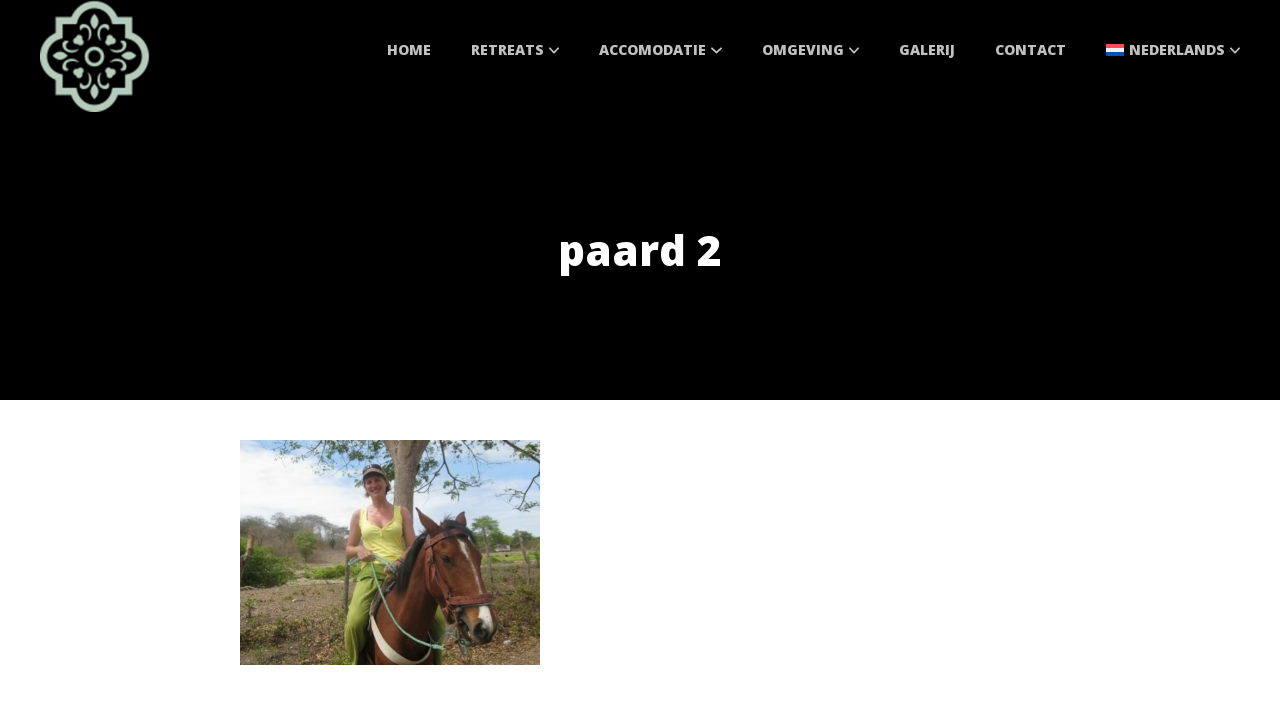

--- FILE ---
content_type: text/html; charset=UTF-8
request_url: https://fincasonada.com/wandelen-en-fietsen-alicante/paard-2-2/
body_size: 11157
content:
<!DOCTYPE html>
<html lang="nl-NL">
<head>
	<meta charset="UTF-8">
	<meta name="viewport" content="width=device-width, initial-scale=1, maximum-scale=1, user-scalable=0">
	<link rel="pingback" href="https://fincasonada.com/xmlrpc.php">
	<meta name='robots' content='index, follow, max-image-preview:large, max-snippet:-1, max-video-preview:-1' />

	<!-- This site is optimized with the Yoast SEO plugin v26.5 - https://yoast.com/wordpress/plugins/seo/ -->
	<title>paard 2 - Finca Soñada</title>
	<link rel="canonical" href="https://fincasonada.com/wandelen-en-fietsen-alicante/paard-2-2/" />
	<meta property="og:locale" content="nl_NL" />
	<meta property="og:type" content="article" />
	<meta property="og:title" content="paard 2 - Finca Soñada" />
	<meta property="og:url" content="https://fincasonada.com/wandelen-en-fietsen-alicante/paard-2-2/" />
	<meta property="og:site_name" content="Finca Soñada" />
	<meta property="og:image" content="https://fincasonada.com/wandelen-en-fietsen-alicante/paard-2-2" />
	<meta property="og:image:width" content="1249" />
	<meta property="og:image:height" content="937" />
	<meta property="og:image:type" content="image/jpeg" />
	<meta name="twitter:card" content="summary_large_image" />
	<script type="application/ld+json" class="yoast-schema-graph">{"@context":"https://schema.org","@graph":[{"@type":"WebPage","@id":"https://fincasonada.com/wandelen-en-fietsen-alicante/paard-2-2/","url":"https://fincasonada.com/wandelen-en-fietsen-alicante/paard-2-2/","name":"paard 2 - Finca Soñada","isPartOf":{"@id":"https://fincasonada.com/#website"},"primaryImageOfPage":{"@id":"https://fincasonada.com/wandelen-en-fietsen-alicante/paard-2-2/#primaryimage"},"image":{"@id":"https://fincasonada.com/wandelen-en-fietsen-alicante/paard-2-2/#primaryimage"},"thumbnailUrl":"https://fincasonada.com/wp-content/uploads/2020/02/paard-2.jpg","datePublished":"2020-02-05T09:06:34+00:00","breadcrumb":{"@id":"https://fincasonada.com/wandelen-en-fietsen-alicante/paard-2-2/#breadcrumb"},"inLanguage":"nl-NL","potentialAction":[{"@type":"ReadAction","target":["https://fincasonada.com/wandelen-en-fietsen-alicante/paard-2-2/"]}]},{"@type":"ImageObject","inLanguage":"nl-NL","@id":"https://fincasonada.com/wandelen-en-fietsen-alicante/paard-2-2/#primaryimage","url":"https://fincasonada.com/wp-content/uploads/2020/02/paard-2.jpg","contentUrl":"https://fincasonada.com/wp-content/uploads/2020/02/paard-2.jpg","width":1249,"height":937},{"@type":"BreadcrumbList","@id":"https://fincasonada.com/wandelen-en-fietsen-alicante/paard-2-2/#breadcrumb","itemListElement":[{"@type":"ListItem","position":1,"name":"Home","item":"https://fincasonada.com/"},{"@type":"ListItem","position":2,"name":"Sportief op weg","item":"https://fincasonada.com/wandelen-en-fietsen-alicante/"},{"@type":"ListItem","position":3,"name":"paard 2"}]},{"@type":"WebSite","@id":"https://fincasonada.com/#website","url":"https://fincasonada.com/","name":"Finca Soñada","description":"Training, Workshops and Retreats","potentialAction":[{"@type":"SearchAction","target":{"@type":"EntryPoint","urlTemplate":"https://fincasonada.com/?s={search_term_string}"},"query-input":{"@type":"PropertyValueSpecification","valueRequired":true,"valueName":"search_term_string"}}],"inLanguage":"nl-NL"}]}</script>
	<!-- / Yoast SEO plugin. -->


<link rel='dns-prefetch' href='//fonts.googleapis.com' />
<link rel="alternate" type="application/rss+xml" title="Finca Soñada &raquo; feed" href="https://fincasonada.com/feed/" />
<link rel="alternate" title="oEmbed (JSON)" type="application/json+oembed" href="https://fincasonada.com/wp-json/oembed/1.0/embed?url=https%3A%2F%2Ffincasonada.com%2Fwandelen-en-fietsen-alicante%2Fpaard-2-2%2F" />
<link rel="alternate" title="oEmbed (XML)" type="text/xml+oembed" href="https://fincasonada.com/wp-json/oembed/1.0/embed?url=https%3A%2F%2Ffincasonada.com%2Fwandelen-en-fietsen-alicante%2Fpaard-2-2%2F&#038;format=xml" />
		<!-- This site uses the Google Analytics by MonsterInsights plugin v9.11.1 - Using Analytics tracking - https://www.monsterinsights.com/ -->
							<script src="//www.googletagmanager.com/gtag/js?id=G-X058FCL9QV"  data-cfasync="false" data-wpfc-render="false" type="text/javascript" async></script>
			<script data-cfasync="false" data-wpfc-render="false" type="text/javascript">
				var mi_version = '9.11.1';
				var mi_track_user = true;
				var mi_no_track_reason = '';
								var MonsterInsightsDefaultLocations = {"page_location":"https:\/\/fincasonada.com\/wandelen-en-fietsen-alicante\/paard-2-2\/"};
								if ( typeof MonsterInsightsPrivacyGuardFilter === 'function' ) {
					var MonsterInsightsLocations = (typeof MonsterInsightsExcludeQuery === 'object') ? MonsterInsightsPrivacyGuardFilter( MonsterInsightsExcludeQuery ) : MonsterInsightsPrivacyGuardFilter( MonsterInsightsDefaultLocations );
				} else {
					var MonsterInsightsLocations = (typeof MonsterInsightsExcludeQuery === 'object') ? MonsterInsightsExcludeQuery : MonsterInsightsDefaultLocations;
				}

								var disableStrs = [
										'ga-disable-G-X058FCL9QV',
									];

				/* Function to detect opted out users */
				function __gtagTrackerIsOptedOut() {
					for (var index = 0; index < disableStrs.length; index++) {
						if (document.cookie.indexOf(disableStrs[index] + '=true') > -1) {
							return true;
						}
					}

					return false;
				}

				/* Disable tracking if the opt-out cookie exists. */
				if (__gtagTrackerIsOptedOut()) {
					for (var index = 0; index < disableStrs.length; index++) {
						window[disableStrs[index]] = true;
					}
				}

				/* Opt-out function */
				function __gtagTrackerOptout() {
					for (var index = 0; index < disableStrs.length; index++) {
						document.cookie = disableStrs[index] + '=true; expires=Thu, 31 Dec 2099 23:59:59 UTC; path=/';
						window[disableStrs[index]] = true;
					}
				}

				if ('undefined' === typeof gaOptout) {
					function gaOptout() {
						__gtagTrackerOptout();
					}
				}
								window.dataLayer = window.dataLayer || [];

				window.MonsterInsightsDualTracker = {
					helpers: {},
					trackers: {},
				};
				if (mi_track_user) {
					function __gtagDataLayer() {
						dataLayer.push(arguments);
					}

					function __gtagTracker(type, name, parameters) {
						if (!parameters) {
							parameters = {};
						}

						if (parameters.send_to) {
							__gtagDataLayer.apply(null, arguments);
							return;
						}

						if (type === 'event') {
														parameters.send_to = monsterinsights_frontend.v4_id;
							var hookName = name;
							if (typeof parameters['event_category'] !== 'undefined') {
								hookName = parameters['event_category'] + ':' + name;
							}

							if (typeof MonsterInsightsDualTracker.trackers[hookName] !== 'undefined') {
								MonsterInsightsDualTracker.trackers[hookName](parameters);
							} else {
								__gtagDataLayer('event', name, parameters);
							}
							
						} else {
							__gtagDataLayer.apply(null, arguments);
						}
					}

					__gtagTracker('js', new Date());
					__gtagTracker('set', {
						'developer_id.dZGIzZG': true,
											});
					if ( MonsterInsightsLocations.page_location ) {
						__gtagTracker('set', MonsterInsightsLocations);
					}
										__gtagTracker('config', 'G-X058FCL9QV', {"forceSSL":"true"} );
										window.gtag = __gtagTracker;										(function () {
						/* https://developers.google.com/analytics/devguides/collection/analyticsjs/ */
						/* ga and __gaTracker compatibility shim. */
						var noopfn = function () {
							return null;
						};
						var newtracker = function () {
							return new Tracker();
						};
						var Tracker = function () {
							return null;
						};
						var p = Tracker.prototype;
						p.get = noopfn;
						p.set = noopfn;
						p.send = function () {
							var args = Array.prototype.slice.call(arguments);
							args.unshift('send');
							__gaTracker.apply(null, args);
						};
						var __gaTracker = function () {
							var len = arguments.length;
							if (len === 0) {
								return;
							}
							var f = arguments[len - 1];
							if (typeof f !== 'object' || f === null || typeof f.hitCallback !== 'function') {
								if ('send' === arguments[0]) {
									var hitConverted, hitObject = false, action;
									if ('event' === arguments[1]) {
										if ('undefined' !== typeof arguments[3]) {
											hitObject = {
												'eventAction': arguments[3],
												'eventCategory': arguments[2],
												'eventLabel': arguments[4],
												'value': arguments[5] ? arguments[5] : 1,
											}
										}
									}
									if ('pageview' === arguments[1]) {
										if ('undefined' !== typeof arguments[2]) {
											hitObject = {
												'eventAction': 'page_view',
												'page_path': arguments[2],
											}
										}
									}
									if (typeof arguments[2] === 'object') {
										hitObject = arguments[2];
									}
									if (typeof arguments[5] === 'object') {
										Object.assign(hitObject, arguments[5]);
									}
									if ('undefined' !== typeof arguments[1].hitType) {
										hitObject = arguments[1];
										if ('pageview' === hitObject.hitType) {
											hitObject.eventAction = 'page_view';
										}
									}
									if (hitObject) {
										action = 'timing' === arguments[1].hitType ? 'timing_complete' : hitObject.eventAction;
										hitConverted = mapArgs(hitObject);
										__gtagTracker('event', action, hitConverted);
									}
								}
								return;
							}

							function mapArgs(args) {
								var arg, hit = {};
								var gaMap = {
									'eventCategory': 'event_category',
									'eventAction': 'event_action',
									'eventLabel': 'event_label',
									'eventValue': 'event_value',
									'nonInteraction': 'non_interaction',
									'timingCategory': 'event_category',
									'timingVar': 'name',
									'timingValue': 'value',
									'timingLabel': 'event_label',
									'page': 'page_path',
									'location': 'page_location',
									'title': 'page_title',
									'referrer' : 'page_referrer',
								};
								for (arg in args) {
																		if (!(!args.hasOwnProperty(arg) || !gaMap.hasOwnProperty(arg))) {
										hit[gaMap[arg]] = args[arg];
									} else {
										hit[arg] = args[arg];
									}
								}
								return hit;
							}

							try {
								f.hitCallback();
							} catch (ex) {
							}
						};
						__gaTracker.create = newtracker;
						__gaTracker.getByName = newtracker;
						__gaTracker.getAll = function () {
							return [];
						};
						__gaTracker.remove = noopfn;
						__gaTracker.loaded = true;
						window['__gaTracker'] = __gaTracker;
					})();
									} else {
										console.log("");
					(function () {
						function __gtagTracker() {
							return null;
						}

						window['__gtagTracker'] = __gtagTracker;
						window['gtag'] = __gtagTracker;
					})();
									}
			</script>
							<!-- / Google Analytics by MonsterInsights -->
		<style id='wp-img-auto-sizes-contain-inline-css' type='text/css'>
img:is([sizes=auto i],[sizes^="auto," i]){contain-intrinsic-size:3000px 1500px}
/*# sourceURL=wp-img-auto-sizes-contain-inline-css */
</style>
<style id='wp-emoji-styles-inline-css' type='text/css'>

	img.wp-smiley, img.emoji {
		display: inline !important;
		border: none !important;
		box-shadow: none !important;
		height: 1em !important;
		width: 1em !important;
		margin: 0 0.07em !important;
		vertical-align: -0.1em !important;
		background: none !important;
		padding: 0 !important;
	}
/*# sourceURL=wp-emoji-styles-inline-css */
</style>
<link rel='stylesheet' id='wp-block-library-css' href='https://fincasonada.com/wp-includes/css/dist/block-library/style.min.css?ver=6.9' type='text/css' media='all' />
<style id='global-styles-inline-css' type='text/css'>
:root{--wp--preset--aspect-ratio--square: 1;--wp--preset--aspect-ratio--4-3: 4/3;--wp--preset--aspect-ratio--3-4: 3/4;--wp--preset--aspect-ratio--3-2: 3/2;--wp--preset--aspect-ratio--2-3: 2/3;--wp--preset--aspect-ratio--16-9: 16/9;--wp--preset--aspect-ratio--9-16: 9/16;--wp--preset--color--black: #000000;--wp--preset--color--cyan-bluish-gray: #abb8c3;--wp--preset--color--white: #ffffff;--wp--preset--color--pale-pink: #f78da7;--wp--preset--color--vivid-red: #cf2e2e;--wp--preset--color--luminous-vivid-orange: #ff6900;--wp--preset--color--luminous-vivid-amber: #fcb900;--wp--preset--color--light-green-cyan: #7bdcb5;--wp--preset--color--vivid-green-cyan: #00d084;--wp--preset--color--pale-cyan-blue: #8ed1fc;--wp--preset--color--vivid-cyan-blue: #0693e3;--wp--preset--color--vivid-purple: #9b51e0;--wp--preset--gradient--vivid-cyan-blue-to-vivid-purple: linear-gradient(135deg,rgb(6,147,227) 0%,rgb(155,81,224) 100%);--wp--preset--gradient--light-green-cyan-to-vivid-green-cyan: linear-gradient(135deg,rgb(122,220,180) 0%,rgb(0,208,130) 100%);--wp--preset--gradient--luminous-vivid-amber-to-luminous-vivid-orange: linear-gradient(135deg,rgb(252,185,0) 0%,rgb(255,105,0) 100%);--wp--preset--gradient--luminous-vivid-orange-to-vivid-red: linear-gradient(135deg,rgb(255,105,0) 0%,rgb(207,46,46) 100%);--wp--preset--gradient--very-light-gray-to-cyan-bluish-gray: linear-gradient(135deg,rgb(238,238,238) 0%,rgb(169,184,195) 100%);--wp--preset--gradient--cool-to-warm-spectrum: linear-gradient(135deg,rgb(74,234,220) 0%,rgb(151,120,209) 20%,rgb(207,42,186) 40%,rgb(238,44,130) 60%,rgb(251,105,98) 80%,rgb(254,248,76) 100%);--wp--preset--gradient--blush-light-purple: linear-gradient(135deg,rgb(255,206,236) 0%,rgb(152,150,240) 100%);--wp--preset--gradient--blush-bordeaux: linear-gradient(135deg,rgb(254,205,165) 0%,rgb(254,45,45) 50%,rgb(107,0,62) 100%);--wp--preset--gradient--luminous-dusk: linear-gradient(135deg,rgb(255,203,112) 0%,rgb(199,81,192) 50%,rgb(65,88,208) 100%);--wp--preset--gradient--pale-ocean: linear-gradient(135deg,rgb(255,245,203) 0%,rgb(182,227,212) 50%,rgb(51,167,181) 100%);--wp--preset--gradient--electric-grass: linear-gradient(135deg,rgb(202,248,128) 0%,rgb(113,206,126) 100%);--wp--preset--gradient--midnight: linear-gradient(135deg,rgb(2,3,129) 0%,rgb(40,116,252) 100%);--wp--preset--font-size--small: 13px;--wp--preset--font-size--medium: 20px;--wp--preset--font-size--large: 36px;--wp--preset--font-size--x-large: 42px;--wp--preset--spacing--20: 0.44rem;--wp--preset--spacing--30: 0.67rem;--wp--preset--spacing--40: 1rem;--wp--preset--spacing--50: 1.5rem;--wp--preset--spacing--60: 2.25rem;--wp--preset--spacing--70: 3.38rem;--wp--preset--spacing--80: 5.06rem;--wp--preset--shadow--natural: 6px 6px 9px rgba(0, 0, 0, 0.2);--wp--preset--shadow--deep: 12px 12px 50px rgba(0, 0, 0, 0.4);--wp--preset--shadow--sharp: 6px 6px 0px rgba(0, 0, 0, 0.2);--wp--preset--shadow--outlined: 6px 6px 0px -3px rgb(255, 255, 255), 6px 6px rgb(0, 0, 0);--wp--preset--shadow--crisp: 6px 6px 0px rgb(0, 0, 0);}:where(.is-layout-flex){gap: 0.5em;}:where(.is-layout-grid){gap: 0.5em;}body .is-layout-flex{display: flex;}.is-layout-flex{flex-wrap: wrap;align-items: center;}.is-layout-flex > :is(*, div){margin: 0;}body .is-layout-grid{display: grid;}.is-layout-grid > :is(*, div){margin: 0;}:where(.wp-block-columns.is-layout-flex){gap: 2em;}:where(.wp-block-columns.is-layout-grid){gap: 2em;}:where(.wp-block-post-template.is-layout-flex){gap: 1.25em;}:where(.wp-block-post-template.is-layout-grid){gap: 1.25em;}.has-black-color{color: var(--wp--preset--color--black) !important;}.has-cyan-bluish-gray-color{color: var(--wp--preset--color--cyan-bluish-gray) !important;}.has-white-color{color: var(--wp--preset--color--white) !important;}.has-pale-pink-color{color: var(--wp--preset--color--pale-pink) !important;}.has-vivid-red-color{color: var(--wp--preset--color--vivid-red) !important;}.has-luminous-vivid-orange-color{color: var(--wp--preset--color--luminous-vivid-orange) !important;}.has-luminous-vivid-amber-color{color: var(--wp--preset--color--luminous-vivid-amber) !important;}.has-light-green-cyan-color{color: var(--wp--preset--color--light-green-cyan) !important;}.has-vivid-green-cyan-color{color: var(--wp--preset--color--vivid-green-cyan) !important;}.has-pale-cyan-blue-color{color: var(--wp--preset--color--pale-cyan-blue) !important;}.has-vivid-cyan-blue-color{color: var(--wp--preset--color--vivid-cyan-blue) !important;}.has-vivid-purple-color{color: var(--wp--preset--color--vivid-purple) !important;}.has-black-background-color{background-color: var(--wp--preset--color--black) !important;}.has-cyan-bluish-gray-background-color{background-color: var(--wp--preset--color--cyan-bluish-gray) !important;}.has-white-background-color{background-color: var(--wp--preset--color--white) !important;}.has-pale-pink-background-color{background-color: var(--wp--preset--color--pale-pink) !important;}.has-vivid-red-background-color{background-color: var(--wp--preset--color--vivid-red) !important;}.has-luminous-vivid-orange-background-color{background-color: var(--wp--preset--color--luminous-vivid-orange) !important;}.has-luminous-vivid-amber-background-color{background-color: var(--wp--preset--color--luminous-vivid-amber) !important;}.has-light-green-cyan-background-color{background-color: var(--wp--preset--color--light-green-cyan) !important;}.has-vivid-green-cyan-background-color{background-color: var(--wp--preset--color--vivid-green-cyan) !important;}.has-pale-cyan-blue-background-color{background-color: var(--wp--preset--color--pale-cyan-blue) !important;}.has-vivid-cyan-blue-background-color{background-color: var(--wp--preset--color--vivid-cyan-blue) !important;}.has-vivid-purple-background-color{background-color: var(--wp--preset--color--vivid-purple) !important;}.has-black-border-color{border-color: var(--wp--preset--color--black) !important;}.has-cyan-bluish-gray-border-color{border-color: var(--wp--preset--color--cyan-bluish-gray) !important;}.has-white-border-color{border-color: var(--wp--preset--color--white) !important;}.has-pale-pink-border-color{border-color: var(--wp--preset--color--pale-pink) !important;}.has-vivid-red-border-color{border-color: var(--wp--preset--color--vivid-red) !important;}.has-luminous-vivid-orange-border-color{border-color: var(--wp--preset--color--luminous-vivid-orange) !important;}.has-luminous-vivid-amber-border-color{border-color: var(--wp--preset--color--luminous-vivid-amber) !important;}.has-light-green-cyan-border-color{border-color: var(--wp--preset--color--light-green-cyan) !important;}.has-vivid-green-cyan-border-color{border-color: var(--wp--preset--color--vivid-green-cyan) !important;}.has-pale-cyan-blue-border-color{border-color: var(--wp--preset--color--pale-cyan-blue) !important;}.has-vivid-cyan-blue-border-color{border-color: var(--wp--preset--color--vivid-cyan-blue) !important;}.has-vivid-purple-border-color{border-color: var(--wp--preset--color--vivid-purple) !important;}.has-vivid-cyan-blue-to-vivid-purple-gradient-background{background: var(--wp--preset--gradient--vivid-cyan-blue-to-vivid-purple) !important;}.has-light-green-cyan-to-vivid-green-cyan-gradient-background{background: var(--wp--preset--gradient--light-green-cyan-to-vivid-green-cyan) !important;}.has-luminous-vivid-amber-to-luminous-vivid-orange-gradient-background{background: var(--wp--preset--gradient--luminous-vivid-amber-to-luminous-vivid-orange) !important;}.has-luminous-vivid-orange-to-vivid-red-gradient-background{background: var(--wp--preset--gradient--luminous-vivid-orange-to-vivid-red) !important;}.has-very-light-gray-to-cyan-bluish-gray-gradient-background{background: var(--wp--preset--gradient--very-light-gray-to-cyan-bluish-gray) !important;}.has-cool-to-warm-spectrum-gradient-background{background: var(--wp--preset--gradient--cool-to-warm-spectrum) !important;}.has-blush-light-purple-gradient-background{background: var(--wp--preset--gradient--blush-light-purple) !important;}.has-blush-bordeaux-gradient-background{background: var(--wp--preset--gradient--blush-bordeaux) !important;}.has-luminous-dusk-gradient-background{background: var(--wp--preset--gradient--luminous-dusk) !important;}.has-pale-ocean-gradient-background{background: var(--wp--preset--gradient--pale-ocean) !important;}.has-electric-grass-gradient-background{background: var(--wp--preset--gradient--electric-grass) !important;}.has-midnight-gradient-background{background: var(--wp--preset--gradient--midnight) !important;}.has-small-font-size{font-size: var(--wp--preset--font-size--small) !important;}.has-medium-font-size{font-size: var(--wp--preset--font-size--medium) !important;}.has-large-font-size{font-size: var(--wp--preset--font-size--large) !important;}.has-x-large-font-size{font-size: var(--wp--preset--font-size--x-large) !important;}
/*# sourceURL=global-styles-inline-css */
</style>

<style id='classic-theme-styles-inline-css' type='text/css'>
/*! This file is auto-generated */
.wp-block-button__link{color:#fff;background-color:#32373c;border-radius:9999px;box-shadow:none;text-decoration:none;padding:calc(.667em + 2px) calc(1.333em + 2px);font-size:1.125em}.wp-block-file__button{background:#32373c;color:#fff;text-decoration:none}
/*# sourceURL=/wp-includes/css/classic-themes.min.css */
</style>
<link rel='stylesheet' id='awesome-weather-css' href='https://fincasonada.com/wp-content/plugins/awesome-weather/awesome-weather.css?ver=6.9' type='text/css' media='all' />
<style id='awesome-weather-inline-css' type='text/css'>
.awesome-weather-wrap { font-family: 'Open Sans', sans-serif; font-weight: 400; font-size: 14px; line-height: 14px; }
/*# sourceURL=awesome-weather-inline-css */
</style>
<link rel='stylesheet' id='opensans-googlefont-css' href='//fonts.googleapis.com/css?family=Open+Sans%3A400&#038;ver=6.9' type='text/css' media='all' />
<link rel='stylesheet' id='wpml-menu-item-0-css' href='https://fincasonada.com/wp-content/plugins/sitepress-multilingual-cms/templates/language-switchers/menu-item/style.min.css?ver=1' type='text/css' media='all' />
<link rel='stylesheet' id='parent-style-css' href='https://fincasonada.com/wp-content/themes/adomus/style.css?ver=6.9' type='text/css' media='all' />
<link rel='stylesheet' id='adomus-style-font-css' href='https://fonts.googleapis.com/css?family=Open+Sans%3A400%2C700%2C400italic%2C700italic%7COpen+Sans%3A400%2C700%2C800&#038;subset=latin%2Clatin-ext&#038;ver=0.1' type='text/css' media='all' />
<link rel='stylesheet' id='adomus-style-css' href='https://fincasonada.com/wp-content/themes/adomus-childtheme/style.css?ver=0.1' type='text/css' media='all' />
<link rel='stylesheet' id='adomus-grid-css' href='https://fincasonada.com/wp-content/themes/adomus/styles/grid.css?ver=0.1' type='text/css' media='all' />
<link rel='stylesheet' id='adomus-media-queries-css' href='https://fincasonada.com/wp-content/themes/adomus/styles/media-queries.css?ver=0.1' type='text/css' media='all' />
<link rel='stylesheet' id='adomus-datepicker-css' href='https://fincasonada.com/wp-content/themes/adomus/styles/datepicker.css?ver=0.1' type='text/css' media='all' />
<link rel='stylesheet' id='adomus-photoswipe-css' href='https://fincasonada.com/wp-content/themes/adomus/styles/photoswipe/photoswipe.css?ver=0.1' type='text/css' media='all' />
<link rel='stylesheet' id='adomus-photoswipe-skin-css' href='https://fincasonada.com/wp-content/themes/adomus/styles/photoswipe/default-skin/default-skin.css?ver=0.1' type='text/css' media='all' />
<link rel='stylesheet' id='adomus-slick-slider-style-css' href='https://fincasonada.com/wp-content/themes/adomus/styles/slick.css?ver=0.1' type='text/css' media='all' />
<link rel='stylesheet' id='simple-social-icons-font-css' href='https://fincasonada.com/wp-content/plugins/simple-social-icons/css/style.css?ver=3.0.2' type='text/css' media='all' />
<script type="text/javascript" id="wpml-cookie-js-extra">
/* <![CDATA[ */
var wpml_cookies = {"wp-wpml_current_language":{"value":"nl","expires":1,"path":"/"}};
var wpml_cookies = {"wp-wpml_current_language":{"value":"nl","expires":1,"path":"/"}};
//# sourceURL=wpml-cookie-js-extra
/* ]]> */
</script>
<script type="text/javascript" src="https://fincasonada.com/wp-content/plugins/sitepress-multilingual-cms/res/js/cookies/language-cookie.js?ver=486900" id="wpml-cookie-js" defer="defer" data-wp-strategy="defer"></script>
<script type="text/javascript" src="https://fincasonada.com/wp-content/plugins/google-analytics-for-wordpress/assets/js/frontend-gtag.min.js?ver=9.11.1" id="monsterinsights-frontend-script-js" async="async" data-wp-strategy="async"></script>
<script data-cfasync="false" data-wpfc-render="false" type="text/javascript" id='monsterinsights-frontend-script-js-extra'>/* <![CDATA[ */
var monsterinsights_frontend = {"js_events_tracking":"true","download_extensions":"doc,pdf,ppt,zip,xls,docx,pptx,xlsx","inbound_paths":"[]","home_url":"https:\/\/fincasonada.com","hash_tracking":"false","v4_id":"G-X058FCL9QV"};/* ]]> */
</script>
<script type="text/javascript" src="https://fincasonada.com/wp-includes/js/jquery/jquery.min.js?ver=3.7.1" id="jquery-core-js"></script>
<script type="text/javascript" src="https://fincasonada.com/wp-includes/js/jquery/jquery-migrate.min.js?ver=3.4.1" id="jquery-migrate-js"></script>
<link rel="https://api.w.org/" href="https://fincasonada.com/wp-json/" /><link rel="alternate" title="JSON" type="application/json" href="https://fincasonada.com/wp-json/wp/v2/media/3850" /><link rel="EditURI" type="application/rsd+xml" title="RSD" href="https://fincasonada.com/xmlrpc.php?rsd" />
<meta name="generator" content="WordPress 6.9" />
<link rel='shortlink' href='https://fincasonada.com/?p=3850' />
<meta name="generator" content="WPML ver:4.8.6 stt:38,1,3;" />

<style type="text/css">
.hero {
    padding-bottom: 31.25%;
}
</style>
       
    
	<style type="text/css">

	body,
	input[type="text"],
	input[type="email"],
	input[type="number"],
	input[type="password"],
	textarea,
	select {
		font-family: 'Open Sans', sans-serif;
	}

	h1, h2, h3, h4, h5, h6,
	.site-name a,
	.hero-caption .title {
		font-family: 'Open Sans', serif;
	}

	
	.button, input[type="submit"], input[type="button"], .gallery-slider-nav .slick-arrow, .owner-slide-overlay, .gallery-item.gallery-link-all {
		background: #b5cdc2;
	}

	.hero-slider .slick-arrow, .gallery-slider .slick-arrow, .owner-slider-to-left, .owner-slider-to-right, .video-hero-play, .video-section-play, .gallery-enlarge {
		background: rgba(181,205,194,0.7);
	}

	a.page-numbers:hover, .testimonial-bullet:hover,
	input[type="text"]:focus, input[type="email"]:focus, textarea:focus, select:focus {
		border-color: #b5cdc2;
	}

	.testimonial-thumb:hover {
		box-shadow: inset 0px 0px 0px 3px rgba(181,205,194, 0.7);
	}

	a,
	a.page-numbers:hover,
	footer a:hover,
	a.gallery-slider-nav-item:hover {
		color: #b5cdc2;
	}

	footer a:hover {
		border-bottom: 1px solid #b5cdc2;
	}

	
	.button:hover,
	input[type="submit"]:focus, input[type="submit"]:hover,
	input[type="button"]:focus, input[type="button"]:hover,
	.owner-slide-overlay:hover, .gallery-item, .gallery-item.gallery-link-all:hover,
	.gallery-slider-nav .slick-arrow:hover,
	.gallery-slider-nav-item-bg,
	.featured-pages-row-img-wrapper a, .accom-overlay, .news-row .news-thumb {
		background: #b5cdc2;
	}

	.hero-slider .slick-arrow:hover, .gallery-slider .slick-arrow:hover, .owner-slider-to-left:hover, .owner-slider-to-right:hover, .video-section-play:hover, .video-hero-play:hover {
		background: rgba(181,205,194,0.7);
	}

	a:hover {
		color: #b5cdc2;
	}

		.hero-booking-form input[type="submit"] {
		background: #fff;
		color: #b5cdc2;
	}

	.hero-booking-form input[type="submit"]:focus,
	.hero-booking-form input[type="submit"]:hover {
		background: #fff;
		color: #b5cdc2;
	}
	
	
	.hero-booking-form.hero-booking-form-is-below-hero, .hero-booking-form.hero-booking-form-always-below-hero {
		background: #b5cdc2;
	}

	.hero-booking-form {
		background: rgba(181,205,194,0.70);
	}

	
	.testimonial-bullet.testimonial-current {
		background: #b5cdc2;
	}

	.sticky,
	input[type="text"]:focus, input[type="email"]:focus, textarea:focus, select:focus,
	div.hb-accom-selected, div.hb-resa-summary-content {
		background: rgba(181,205,194,0.2);
	}

	.map-marker-container, .map-marker-dot, .map-marker-container:before,
	.bypostauthor .comment-wrapper,
	blockquote,	.page-numbers.current, .testimonial-bullet.testimonial-current, table {
		border-color: #b5cdc2;
	}

	.testimonial-thumb.testimonial-current {
		box-shadow: inset 0px 0px 0px 3px rgba(181,205,194, 0.7);
	}

	.the-content ul:not(.no-bullets-list) li:before, ul.list-with-bullets li:before, ul.bullets-list li:before, .highlight, .hightlight, .owner-name, .page-numbers.current {
		color: #b5cdc2;
	}

	
		.header {
		border: none;
	}
	.top-header {
		border-left: none;
		border-right: none;
	}
	.list-menu ul {
		top: 100px;
	}
	.list-menu ul ul {
		top: -1px;
	}
		.top-header,
	.header {
		background: rgba(0,0,0,0.20);
	}

	.is-fixed-header {
		background: rgba(0,0,0,0.70);
	}

	.list-menu ul li,
	.mobile-top-header .widget-contact-content {
		background: rgba(0,0,0,0.70);
	}

	.mobile-menu {
		background: rgba(0,0,0,0.95);
	}

	.hero-overlay,
	.video-block-overlay {
		background: rgba(0,0,0,0.15);
	}

		.gallery-item {
		bottom: 2px;
		left: 2px;
		right: 2px;
		top: 2px;
	}

	.sticky li a p {display:none !important}

.countdown {
    display: none;
}

.hero-caption{
top:40%;
}
	</style>

	<link rel="icon" href="https://fincasonada.com/wp-content/uploads/2017/07/cropped-logo_favicon_blue-1-32x32.png" sizes="32x32" />
<link rel="icon" href="https://fincasonada.com/wp-content/uploads/2017/07/cropped-logo_favicon_blue-1-192x192.png" sizes="192x192" />
<link rel="apple-touch-icon" href="https://fincasonada.com/wp-content/uploads/2017/07/cropped-logo_favicon_blue-1-180x180.png" />
<meta name="msapplication-TileImage" content="https://fincasonada.com/wp-content/uploads/2017/07/cropped-logo_favicon_blue-1-270x270.png" />
</head>

<body class="attachment wp-singular attachment-template-default attachmentid-3850 attachment-jpeg wp-theme-adomus wp-child-theme-adomus-childtheme">


<div class="hero">

        <div class="hero-media-wrapper" data-hero-ratio="3.2">
    
    
    
    
        </div><!-- end .hero-media-wrapper -->
    
	<header>

		
		<div class="header fixed-header">
			<div class="full-width-content">

				
		<div class="logo">
			<a href="https://fincasonada.com/">
				<img src="https://fincasonada.com/wp-content/uploads/2025/01/logo-e1736889211447.png" alt="Finca Soñada">
			</a>
		</div>

        
				<nav class="header-menu">

					<ul id="menu-main-menu" class="list-menu"><li id="menu-item-126" class="menu-item menu-item-type-post_type menu-item-object-page menu-item-home menu-item-126"><a href="https://fincasonada.com/">Home</a></li>
<li id="menu-item-7847" class="menu-item menu-item-type-post_type menu-item-object-page menu-item-has-children menu-item-7847"><a href="https://fincasonada.com/retreats/">Retreats</a>
<ul class="sub-menu">
	<li id="menu-item-7848" class="menu-item menu-item-type-post_type menu-item-object-page menu-item-7848"><a href="https://fincasonada.com/naturistische-retreats/">Naturistische Retreats</a></li>
	<li id="menu-item-7852" class="menu-item menu-item-type-post_type menu-item-object-page menu-item-7852"><a href="https://fincasonada.com/naaktfotografie/">Naaktfotografie</a></li>
	<li id="menu-item-7851" class="menu-item menu-item-type-post_type menu-item-object-page menu-item-7851"><a href="https://fincasonada.com/meditatie-mindfullness-digitale-detox/">Meditatie en Mindfullness</a></li>
	<li id="menu-item-7849" class="menu-item menu-item-type-post_type menu-item-object-page menu-item-7849"><a href="https://fincasonada.com/percussion-camp/">Percussion Camp</a></li>
	<li id="menu-item-7850" class="menu-item menu-item-type-post_type menu-item-object-page menu-item-7850"><a href="https://fincasonada.com/trailrun-week/">Trailrunning</a></li>
	<li id="menu-item-7937" class="menu-item menu-item-type-post_type menu-item-object-page menu-item-7937"><a href="https://fincasonada.com/boost-your-impact/">Influence and Impact</a></li>
	<li id="menu-item-7853" class="menu-item menu-item-type-post_type menu-item-object-page menu-item-7853"><a href="https://fincasonada.com/business-trainers-boot-camp/">Business Trainers Retreat</a></li>
</ul>
</li>
<li id="menu-item-6226" class="menu-item menu-item-type-post_type menu-item-object-page menu-item-has-children menu-item-6226"><a href="https://fincasonada.com/accomodatie/">Accomodatie</a>
<ul class="sub-menu">
	<li id="menu-item-6357" class="menu-item menu-item-type-post_type menu-item-object-page menu-item-6357"><a href="https://fincasonada.com/kamers/">Kamers</a></li>
	<li id="menu-item-136" class="menu-item menu-item-type-post_type menu-item-object-page menu-item-136"><a href="https://fincasonada.com/voeljethuis/">Faciliteiten</a></li>
</ul>
</li>
<li id="menu-item-137" class="menu-item menu-item-type-post_type menu-item-object-page menu-item-has-children menu-item-137"><a href="https://fincasonada.com/activiteiten-costa-blanca/">Omgeving</a>
<ul class="sub-menu">
	<li id="menu-item-214" class="menu-item menu-item-type-post_type menu-item-object-page menu-item-214"><a href="https://fincasonada.com/bezoek-alicante/">Bezoek Alicante</a></li>
	<li id="menu-item-215" class="menu-item menu-item-type-post_type menu-item-object-page menu-item-215"><a href="https://fincasonada.com/stranden-costa-blanca/">De stranden</a></li>
	<li id="menu-item-139" class="menu-item menu-item-type-post_type menu-item-object-page menu-item-139"><a href="https://fincasonada.com/bezoek-valencia/">Bezoek Valencia</a></li>
	<li id="menu-item-140" class="menu-item menu-item-type-post_type menu-item-object-page menu-item-has-children menu-item-140"><a href="https://fincasonada.com/wandelen-en-fietsen-alicante/">Sportief op weg</a>
	<ul class="sub-menu">
		<li id="menu-item-7523" class="menu-item menu-item-type-post_type menu-item-object-page menu-item-7523"><a href="https://fincasonada.com/fietsverhuur/">Fietsverhuur</a></li>
	</ul>
</li>
	<li id="menu-item-228" class="menu-item menu-item-type-post_type menu-item-object-page menu-item-228"><a href="https://fincasonada.com/omgeving-alicante/">In de buurt</a></li>
</ul>
</li>
<li id="menu-item-145" class="menu-item menu-item-type-post_type menu-item-object-page menu-item-145"><a href="https://fincasonada.com/finca-sonada-retreat-center-in-beeld/">Galerij</a></li>
<li id="menu-item-147" class="menu-item menu-item-type-post_type menu-item-object-page menu-item-147"><a href="https://fincasonada.com/contact/">Contact</a></li>
<li id="menu-item-wpml-ls-5-nl" class="menu-item-language menu-item-language-current menu-item wpml-ls-slot-5 wpml-ls-item wpml-ls-item-nl wpml-ls-current-language wpml-ls-menu-item wpml-ls-first-item menu-item-type-wpml_ls_menu_item menu-item-object-wpml_ls_menu_item menu-item-has-children menu-item-wpml-ls-5-nl"><a href="https://fincasonada.com/wandelen-en-fietsen-alicante/paard-2-2/" role="menuitem"><img
            class="wpml-ls-flag"
            src="https://fincasonada.com/wp-content/plugins/sitepress-multilingual-cms/res/flags/nl.svg"
            alt=""
            
            
    /><span class="wpml-ls-native" lang="nl">Nederlands</span></a>
<ul class="sub-menu">
	<li id="menu-item-wpml-ls-5-en" class="menu-item-language menu-item wpml-ls-slot-5 wpml-ls-item wpml-ls-item-en wpml-ls-menu-item menu-item-type-wpml_ls_menu_item menu-item-object-wpml_ls_menu_item menu-item-wpml-ls-5-en"><a href="https://fincasonada.com/wandelen-en-fietsen-alicante/paard-2-2/?lang=en" title="Overschakelen naar English" aria-label="Overschakelen naar English" role="menuitem"><img
            class="wpml-ls-flag"
            src="https://fincasonada.com/wp-content/plugins/sitepress-multilingual-cms/res/flags/en.svg"
            alt=""
            
            
    /><span class="wpml-ls-native" lang="en">English</span></a></li>
	<li id="menu-item-wpml-ls-5-de" class="menu-item-language menu-item wpml-ls-slot-5 wpml-ls-item wpml-ls-item-de wpml-ls-menu-item wpml-ls-last-item menu-item-type-wpml_ls_menu_item menu-item-object-wpml_ls_menu_item menu-item-wpml-ls-5-de"><a href="https://fincasonada.com/sportlich-unterwegs/paard-2/?lang=de" title="Overschakelen naar Deutsch" aria-label="Overschakelen naar Deutsch" role="menuitem"><img
            class="wpml-ls-flag"
            src="https://fincasonada.com/wp-content/plugins/sitepress-multilingual-cms/res/flags/de.svg"
            alt=""
            
            
    /><span class="wpml-ls-native" lang="de">Deutsch</span></a></li>
</ul>
</li>
</ul>					<a class="mobile-menu-trigger" href="#"><i class="fa fa-bars"></i></a>

				</nav>

			</div>
		</div><!-- end .header -->

	</header>

			<div class="hero-caption">
					<h1>paard 2</h1>						</div>
	
	
</div><!-- end .hero -->


<div class="main-wrapper">

		<div class="wrapper-has-bottom-border post-3850 attachment type-attachment status-inherit hentry">
			<div class="content-with-padding">

				
				<div class="the-content">
					<p class="attachment"><a href='https://fincasonada.com/wp-content/uploads/2020/02/paard-2.jpg'><img fetchpriority="high" decoding="async" width="300" height="225" src="https://fincasonada.com/wp-content/uploads/2020/02/paard-2-300x225.jpg" class="attachment-medium size-medium" alt="" srcset="https://fincasonada.com/wp-content/uploads/2020/02/paard-2-300x225.jpg 300w, https://fincasonada.com/wp-content/uploads/2020/02/paard-2-1024x768.jpg 1024w, https://fincasonada.com/wp-content/uploads/2020/02/paard-2-768x576.jpg 768w, https://fincasonada.com/wp-content/uploads/2020/02/paard-2.jpg 1249w" sizes="(max-width: 300px) 100vw, 300px" /></a></p>
				</div>

				
				
			</div>
		</div>

		
	
	<footer class="footer-dark-text">

        
		<div class="main-footer footer-four-columns">
			<div class="columns-wrapper">

			
				<div class="footer-vertical-border footer-vertical-border-1"></div>
				<div class="column-one-fourth">
					<div class="content-with-padding">
                		<div id="simple-social-icons-2" class="footer-widget simple-social-icons"><h4>Social Media </h4><ul class="alignleft"><li class="ssi-facebook"><a href="https://www.facebook.com/FincaSonada/" target="_blank" rel="noopener noreferrer"><svg role="img" class="social-facebook" aria-labelledby="social-facebook-2"><title id="social-facebook-2">Facebook</title><use xlink:href="https://fincasonada.com/wp-content/plugins/simple-social-icons/symbol-defs.svg#social-facebook"></use></svg></a></li><li class="ssi-instagram"><a href="https://www.instagram.com/fincasonada/" target="_blank" rel="noopener noreferrer"><svg role="img" class="social-instagram" aria-labelledby="social-instagram-2"><title id="social-instagram-2">Instagram</title><use xlink:href="https://fincasonada.com/wp-content/plugins/simple-social-icons/symbol-defs.svg#social-instagram"></use></svg></a></li></ul></div>					</div>
				</div>

				
				<div class="footer-vertical-border footer-vertical-border-2"></div>
				<div class="column-one-fourth">
					<div class="content-with-padding">
                		<div id="text-34" class="footer-widget widget_text"><h4>Adres</h4>			<div class="textwidget"><p><img loading="lazy" decoding="async" class="wp-image-2766 alignnone" src="https://fincasonada.com/wp-content/uploads/2020/01/FINCA-SONADA-inline-CMYK-300x52.jpg" alt="" width="180" height="31" srcset="https://fincasonada.com/wp-content/uploads/2020/01/FINCA-SONADA-inline-CMYK-300x52.jpg 300w, https://fincasonada.com/wp-content/uploads/2020/01/FINCA-SONADA-inline-CMYK-1024x176.jpg 1024w, https://fincasonada.com/wp-content/uploads/2020/01/FINCA-SONADA-inline-CMYK-768x132.jpg 768w, https://fincasonada.com/wp-content/uploads/2020/01/FINCA-SONADA-inline-CMYK-1536x265.jpg 1536w, https://fincasonada.com/wp-content/uploads/2020/01/FINCA-SONADA-inline-CMYK-2048x353.jpg 2048w" sizes="auto, (max-width: 180px) 100vw, 180px" /></p>
<p>Partida Pla Roig 15<br />
03840 Gaianes<br />
Spanje</p>
<p>&nbsp;</p>
</div>
		</div>					</div>
				</div>

				
				<div class="footer-vertical-border footer-vertical-border-3"></div>
				<div class="column-one-fourth">
					<div class="content-with-padding">
                		<div id="text-11" class="footer-widget widget_text"><h4>Contact</h4>			<div class="textwidget"><p>Heb je een vraag?</p>
<p><a href="http://fincasonada.com/contact/">Stuur ons een bericht en we helpen je graag!</a></p>
<p><strong>Tel: 0034 &#8211; 627 815 245</strong></p>
<p><a href="mailto:info@fincasonada.com"><strong>info@fincasonada.com</strong></a></p>
</div>
		</div>					</div>
				</div>

				
				<div class="footer-vertical-border footer-vertical-border-4"></div>
				<div class="column-one-fourth">
					<div class="content-with-padding">
                		<div id="text-31" class="footer-widget widget_text"><h4>Privacyverklaring</h4>			<div class="textwidget"><p><a href="http://fincasonada.com/privacyverklaring/">Klik hier voor de tekst over de privacyverklaring </a></p>
</div>
		</div><div id="text-44" class="footer-widget widget_text"><h4>Cookiebeleid</h4>			<div class="textwidget"></div>
		</div>					</div>
				</div>

				
			</div>
		</div>

		
		<div class="sub-footer">

			<div class="copyright">
				&copy; 2026 Finca Soñada			</div>

			
		</div>

	</footer>

    
</div><!-- end .main-wrapper -->

<a class="back-to-top" href="#"><i class="fa fa-long-arrow-alt-up"></i></a>

<div class="mobile-menu">
	<ul></ul>
	<a class="menu-close" href="#"><i class="fa fa-times"></i></a>
</div>

<script type="speculationrules">
{"prefetch":[{"source":"document","where":{"and":[{"href_matches":"/*"},{"not":{"href_matches":["/wp-*.php","/wp-admin/*","/wp-content/uploads/*","/wp-content/*","/wp-content/plugins/*","/wp-content/themes/adomus-childtheme/*","/wp-content/themes/adomus/*","/*\\?(.+)"]}},{"not":{"selector_matches":"a[rel~=\"nofollow\"]"}},{"not":{"selector_matches":".no-prefetch, .no-prefetch a"}}]},"eagerness":"conservative"}]}
</script>
<style type="text/css" media="screen">#simple-social-icons-2 ul li a, #simple-social-icons-2 ul li a:hover, #simple-social-icons-2 ul li a:focus { background-color: #ffffff !important; border-radius: 6px; color: #004b6c !important; border: 0px #004b6c solid !important; font-size: 36px; padding: 18px; }  #simple-social-icons-2 ul li a:hover, #simple-social-icons-2 ul li a:focus { background-color: #666666 !important; border-color: #004b6c !important; color: #ffffff !important; }  #simple-social-icons-2 ul li a:focus { outline: 1px dotted #666666 !important; }</style><script type="text/javascript" src="https://fincasonada.com/wp-content/plugins/awesome-weather/js/awesome-weather-widget-frontend.js?ver=1.1" id="awesome_weather-js"></script>
<script type="text/javascript" src="https://fincasonada.com/wp-content/themes/adomus/js/fontawesome-all.min.js?ver=0.1" id="adomus-fontawesome-js" data-search-pseudo-elements></script><script type="text/javascript" src="https://fincasonada.com/wp-content/themes/adomus/js/photoswipe.min.js?ver=0.1" id="adomus-photoswipe-js"></script>
<script type="text/javascript" src="https://fincasonada.com/wp-content/themes/adomus/js/photoswipe-ui-default.min.js?ver=0.1" id="adomus-photoswipe-ui-js"></script>
<script type="text/javascript" src="https://fincasonada.com/wp-content/themes/adomus/js/photoswipe-launch.js?ver=0.1" id="adomus-photoswipe-launch-js"></script>
<script type="text/javascript" src="https://fincasonada.com/wp-content/themes/adomus/js/hoverIntent.js?ver=0.1" id="adomus-hover-intent-js"></script>
<script type="text/javascript" src="https://fincasonada.com/wp-content/themes/adomus/js/superfish.min.js?ver=0.1" id="adomus-superfish-js"></script>
<script type="text/javascript" src="https://fincasonada.com/wp-content/themes/adomus/js/slick.min.js?ver=0.1" id="adomus-slick-slider-script-js"></script>
<script type="text/javascript" src="https://fincasonada.com/wp-content/themes/adomus/js/adomus-functions.js?ver=0.1" id="adomus-script-functions-js"></script>
<script id="wp-emoji-settings" type="application/json">
{"baseUrl":"https://s.w.org/images/core/emoji/17.0.2/72x72/","ext":".png","svgUrl":"https://s.w.org/images/core/emoji/17.0.2/svg/","svgExt":".svg","source":{"concatemoji":"https://fincasonada.com/wp-includes/js/wp-emoji-release.min.js?ver=6.9"}}
</script>
<script type="module">
/* <![CDATA[ */
/*! This file is auto-generated */
const a=JSON.parse(document.getElementById("wp-emoji-settings").textContent),o=(window._wpemojiSettings=a,"wpEmojiSettingsSupports"),s=["flag","emoji"];function i(e){try{var t={supportTests:e,timestamp:(new Date).valueOf()};sessionStorage.setItem(o,JSON.stringify(t))}catch(e){}}function c(e,t,n){e.clearRect(0,0,e.canvas.width,e.canvas.height),e.fillText(t,0,0);t=new Uint32Array(e.getImageData(0,0,e.canvas.width,e.canvas.height).data);e.clearRect(0,0,e.canvas.width,e.canvas.height),e.fillText(n,0,0);const a=new Uint32Array(e.getImageData(0,0,e.canvas.width,e.canvas.height).data);return t.every((e,t)=>e===a[t])}function p(e,t){e.clearRect(0,0,e.canvas.width,e.canvas.height),e.fillText(t,0,0);var n=e.getImageData(16,16,1,1);for(let e=0;e<n.data.length;e++)if(0!==n.data[e])return!1;return!0}function u(e,t,n,a){switch(t){case"flag":return n(e,"\ud83c\udff3\ufe0f\u200d\u26a7\ufe0f","\ud83c\udff3\ufe0f\u200b\u26a7\ufe0f")?!1:!n(e,"\ud83c\udde8\ud83c\uddf6","\ud83c\udde8\u200b\ud83c\uddf6")&&!n(e,"\ud83c\udff4\udb40\udc67\udb40\udc62\udb40\udc65\udb40\udc6e\udb40\udc67\udb40\udc7f","\ud83c\udff4\u200b\udb40\udc67\u200b\udb40\udc62\u200b\udb40\udc65\u200b\udb40\udc6e\u200b\udb40\udc67\u200b\udb40\udc7f");case"emoji":return!a(e,"\ud83e\u1fac8")}return!1}function f(e,t,n,a){let r;const o=(r="undefined"!=typeof WorkerGlobalScope&&self instanceof WorkerGlobalScope?new OffscreenCanvas(300,150):document.createElement("canvas")).getContext("2d",{willReadFrequently:!0}),s=(o.textBaseline="top",o.font="600 32px Arial",{});return e.forEach(e=>{s[e]=t(o,e,n,a)}),s}function r(e){var t=document.createElement("script");t.src=e,t.defer=!0,document.head.appendChild(t)}a.supports={everything:!0,everythingExceptFlag:!0},new Promise(t=>{let n=function(){try{var e=JSON.parse(sessionStorage.getItem(o));if("object"==typeof e&&"number"==typeof e.timestamp&&(new Date).valueOf()<e.timestamp+604800&&"object"==typeof e.supportTests)return e.supportTests}catch(e){}return null}();if(!n){if("undefined"!=typeof Worker&&"undefined"!=typeof OffscreenCanvas&&"undefined"!=typeof URL&&URL.createObjectURL&&"undefined"!=typeof Blob)try{var e="postMessage("+f.toString()+"("+[JSON.stringify(s),u.toString(),c.toString(),p.toString()].join(",")+"));",a=new Blob([e],{type:"text/javascript"});const r=new Worker(URL.createObjectURL(a),{name:"wpTestEmojiSupports"});return void(r.onmessage=e=>{i(n=e.data),r.terminate(),t(n)})}catch(e){}i(n=f(s,u,c,p))}t(n)}).then(e=>{for(const n in e)a.supports[n]=e[n],a.supports.everything=a.supports.everything&&a.supports[n],"flag"!==n&&(a.supports.everythingExceptFlag=a.supports.everythingExceptFlag&&a.supports[n]);var t;a.supports.everythingExceptFlag=a.supports.everythingExceptFlag&&!a.supports.flag,a.supports.everything||((t=a.source||{}).concatemoji?r(t.concatemoji):t.wpemoji&&t.twemoji&&(r(t.twemoji),r(t.wpemoji)))});
//# sourceURL=https://fincasonada.com/wp-includes/js/wp-emoji-loader.min.js
/* ]]> */
</script>
<div style="text-align: center;"><a href="https://www.monsterinsights.com/?utm_source=verifiedBadge&utm_medium=verifiedBadge&utm_campaign=verifiedbyMonsterInsights" target="_blank" rel="nofollow"><img style="display: inline-block" alt="Geverifieerd door MonsterInsights" title="Geverifieerd door MonsterInsights" src="https://fincasonada.com/wp-content/plugins/google-analytics-for-wordpress/assets/images/monsterinsights-badge-light.svg"/></a></div>
</body>
</html>

--- FILE ---
content_type: application/javascript; charset=utf-8
request_url: https://fincasonada.com/wp-content/themes/adomus/js/photoswipe-launch.js?ver=0.1
body_size: 688
content:
jQuery( document ).ready( function( $ ) {
	
	"use strict";
	
	var photoswipe_mark_up = '' +
		'<div class="pswp" tabindex="-1" role="dialog" aria-hidden="true">' +
			'<div class="pswp__bg"></div>' +
			'<div class="pswp__scroll-wrap">' +
				'<div class="pswp__container">' +
					'<div class="pswp__item"></div>' +
					'<div class="pswp__item"></div>' +
					'<div class="pswp__item"></div>' +
				'</div>' +
				'<div class="pswp__ui pswp__ui--hidden">' +
					'<div class="pswp__top-bar">' +
						'<div class="pswp__counter"></div>' +
						'<button class="pswp__button pswp__button--close" title="Close (Esc)"></button>' +
						'<button class="pswp__button pswp__button--share" title="Share"></button>' +
						'<button class="pswp__button pswp__button--fs" title="Toggle fullscreen"></button>' +
						'<button class="pswp__button pswp__button--zoom" title="Zoom in/out"></button>' +
						'<div class="pswp__preloader">' +
							'<div class="pswp__preloader__icn">' +
								'<div class="pswp__preloader__cut">' +
									'<div class="pswp__preloader__donut"></div>' +
								'</div>' +
							'</div>' +
						'</div>' +
					'</div>' +
					'<div class="pswp__share-modal pswp__share-modal--hidden pswp__single-tap">' +
						'<div class="pswp__share-tooltip"></div> ' +
					'</div>' +
					'<button class="pswp__button pswp__button--arrow--left" title="Previous (arrow left)"></button>' +
					'<button class="pswp__button pswp__button--arrow--right" title="Next (arrow right)"></button>' +
					'<div class="pswp__caption">' +
						'<div class="pswp__caption__center"></div>' +
					'</div>' +
				'</div>' +
			'</div>' +
		'</div>';
	
	$( 'body' ).append( photoswipe_mark_up );
	var pswpElement = $( '.pswp' )[0];

	var options = {
		bgOpacity: 0.9,
		showHideOpacity: true,
		loop: false,
		shareEl: false
	};

	$( 'body' ).on( 'click', '.photoswipe-item', function( e ) {
        e.preventDefault();
		var $clicked_thumbnail = $( this ),
            items = [],
            $items = $clicked_thumbnail.parents( '.gallery-wrapper' ).find( '.photoswipe-item' );
        if ( $items.length < 1 ) {
            $items = $clicked_thumbnail;
            options.index = 0;
        } else {
            options.index = $items.index( $clicked_thumbnail );
        }
         
		$items.each( function() {
			var item = {
				src: $( this ).attr( 'href' ),
				w: $( this ).data( 'width' ),
				h: $( this ).data( 'height' ),
				title: $( this ).data( 'caption' )
			};
			items.push( item );
		});
        var gallery = new PhotoSwipe( pswpElement, PhotoSwipeUI_Default, items, options );
		$( 'body' ).css( 'overflow', 'hidden' );
		gallery.init();
		if ( $( '#wpadminbar' ).length > 0 ) {
			$( '.pswp' ).css( 'top', '32px' );
			$( '.pswp__caption' ).css( 'bottom', '32px' );
		}
		gallery.listen( 'close', function() { 
			$( 'body' ).css( 'overflow', 'auto' );
		});
	});
	
});